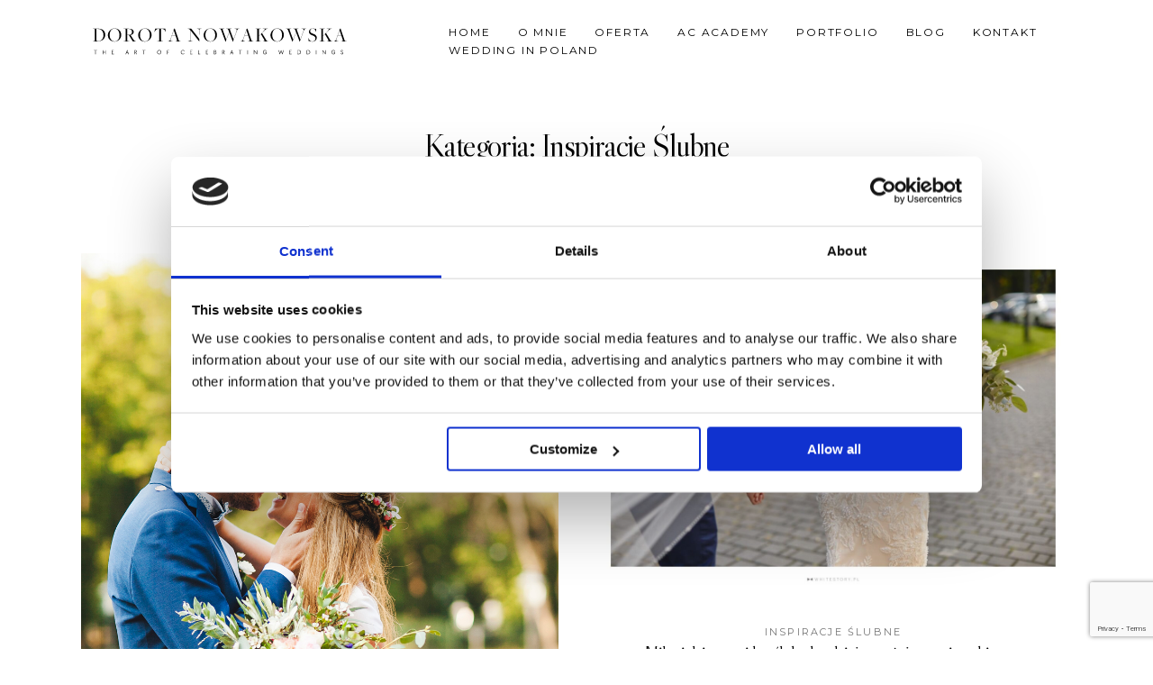

--- FILE ---
content_type: text/html; charset=utf-8
request_url: https://www.google.com/recaptcha/api2/anchor?ar=1&k=6LdvuYEnAAAAAAyf2BwytIgFnzuU3HPAWAMuwFOv&co=aHR0cHM6Ly9kb3JvdGFub3dha293c2thLnBsOjQ0Mw..&hl=en&v=PoyoqOPhxBO7pBk68S4YbpHZ&size=invisible&anchor-ms=20000&execute-ms=30000&cb=vixdr4dl8d1b
body_size: 48555
content:
<!DOCTYPE HTML><html dir="ltr" lang="en"><head><meta http-equiv="Content-Type" content="text/html; charset=UTF-8">
<meta http-equiv="X-UA-Compatible" content="IE=edge">
<title>reCAPTCHA</title>
<style type="text/css">
/* cyrillic-ext */
@font-face {
  font-family: 'Roboto';
  font-style: normal;
  font-weight: 400;
  font-stretch: 100%;
  src: url(//fonts.gstatic.com/s/roboto/v48/KFO7CnqEu92Fr1ME7kSn66aGLdTylUAMa3GUBHMdazTgWw.woff2) format('woff2');
  unicode-range: U+0460-052F, U+1C80-1C8A, U+20B4, U+2DE0-2DFF, U+A640-A69F, U+FE2E-FE2F;
}
/* cyrillic */
@font-face {
  font-family: 'Roboto';
  font-style: normal;
  font-weight: 400;
  font-stretch: 100%;
  src: url(//fonts.gstatic.com/s/roboto/v48/KFO7CnqEu92Fr1ME7kSn66aGLdTylUAMa3iUBHMdazTgWw.woff2) format('woff2');
  unicode-range: U+0301, U+0400-045F, U+0490-0491, U+04B0-04B1, U+2116;
}
/* greek-ext */
@font-face {
  font-family: 'Roboto';
  font-style: normal;
  font-weight: 400;
  font-stretch: 100%;
  src: url(//fonts.gstatic.com/s/roboto/v48/KFO7CnqEu92Fr1ME7kSn66aGLdTylUAMa3CUBHMdazTgWw.woff2) format('woff2');
  unicode-range: U+1F00-1FFF;
}
/* greek */
@font-face {
  font-family: 'Roboto';
  font-style: normal;
  font-weight: 400;
  font-stretch: 100%;
  src: url(//fonts.gstatic.com/s/roboto/v48/KFO7CnqEu92Fr1ME7kSn66aGLdTylUAMa3-UBHMdazTgWw.woff2) format('woff2');
  unicode-range: U+0370-0377, U+037A-037F, U+0384-038A, U+038C, U+038E-03A1, U+03A3-03FF;
}
/* math */
@font-face {
  font-family: 'Roboto';
  font-style: normal;
  font-weight: 400;
  font-stretch: 100%;
  src: url(//fonts.gstatic.com/s/roboto/v48/KFO7CnqEu92Fr1ME7kSn66aGLdTylUAMawCUBHMdazTgWw.woff2) format('woff2');
  unicode-range: U+0302-0303, U+0305, U+0307-0308, U+0310, U+0312, U+0315, U+031A, U+0326-0327, U+032C, U+032F-0330, U+0332-0333, U+0338, U+033A, U+0346, U+034D, U+0391-03A1, U+03A3-03A9, U+03B1-03C9, U+03D1, U+03D5-03D6, U+03F0-03F1, U+03F4-03F5, U+2016-2017, U+2034-2038, U+203C, U+2040, U+2043, U+2047, U+2050, U+2057, U+205F, U+2070-2071, U+2074-208E, U+2090-209C, U+20D0-20DC, U+20E1, U+20E5-20EF, U+2100-2112, U+2114-2115, U+2117-2121, U+2123-214F, U+2190, U+2192, U+2194-21AE, U+21B0-21E5, U+21F1-21F2, U+21F4-2211, U+2213-2214, U+2216-22FF, U+2308-230B, U+2310, U+2319, U+231C-2321, U+2336-237A, U+237C, U+2395, U+239B-23B7, U+23D0, U+23DC-23E1, U+2474-2475, U+25AF, U+25B3, U+25B7, U+25BD, U+25C1, U+25CA, U+25CC, U+25FB, U+266D-266F, U+27C0-27FF, U+2900-2AFF, U+2B0E-2B11, U+2B30-2B4C, U+2BFE, U+3030, U+FF5B, U+FF5D, U+1D400-1D7FF, U+1EE00-1EEFF;
}
/* symbols */
@font-face {
  font-family: 'Roboto';
  font-style: normal;
  font-weight: 400;
  font-stretch: 100%;
  src: url(//fonts.gstatic.com/s/roboto/v48/KFO7CnqEu92Fr1ME7kSn66aGLdTylUAMaxKUBHMdazTgWw.woff2) format('woff2');
  unicode-range: U+0001-000C, U+000E-001F, U+007F-009F, U+20DD-20E0, U+20E2-20E4, U+2150-218F, U+2190, U+2192, U+2194-2199, U+21AF, U+21E6-21F0, U+21F3, U+2218-2219, U+2299, U+22C4-22C6, U+2300-243F, U+2440-244A, U+2460-24FF, U+25A0-27BF, U+2800-28FF, U+2921-2922, U+2981, U+29BF, U+29EB, U+2B00-2BFF, U+4DC0-4DFF, U+FFF9-FFFB, U+10140-1018E, U+10190-1019C, U+101A0, U+101D0-101FD, U+102E0-102FB, U+10E60-10E7E, U+1D2C0-1D2D3, U+1D2E0-1D37F, U+1F000-1F0FF, U+1F100-1F1AD, U+1F1E6-1F1FF, U+1F30D-1F30F, U+1F315, U+1F31C, U+1F31E, U+1F320-1F32C, U+1F336, U+1F378, U+1F37D, U+1F382, U+1F393-1F39F, U+1F3A7-1F3A8, U+1F3AC-1F3AF, U+1F3C2, U+1F3C4-1F3C6, U+1F3CA-1F3CE, U+1F3D4-1F3E0, U+1F3ED, U+1F3F1-1F3F3, U+1F3F5-1F3F7, U+1F408, U+1F415, U+1F41F, U+1F426, U+1F43F, U+1F441-1F442, U+1F444, U+1F446-1F449, U+1F44C-1F44E, U+1F453, U+1F46A, U+1F47D, U+1F4A3, U+1F4B0, U+1F4B3, U+1F4B9, U+1F4BB, U+1F4BF, U+1F4C8-1F4CB, U+1F4D6, U+1F4DA, U+1F4DF, U+1F4E3-1F4E6, U+1F4EA-1F4ED, U+1F4F7, U+1F4F9-1F4FB, U+1F4FD-1F4FE, U+1F503, U+1F507-1F50B, U+1F50D, U+1F512-1F513, U+1F53E-1F54A, U+1F54F-1F5FA, U+1F610, U+1F650-1F67F, U+1F687, U+1F68D, U+1F691, U+1F694, U+1F698, U+1F6AD, U+1F6B2, U+1F6B9-1F6BA, U+1F6BC, U+1F6C6-1F6CF, U+1F6D3-1F6D7, U+1F6E0-1F6EA, U+1F6F0-1F6F3, U+1F6F7-1F6FC, U+1F700-1F7FF, U+1F800-1F80B, U+1F810-1F847, U+1F850-1F859, U+1F860-1F887, U+1F890-1F8AD, U+1F8B0-1F8BB, U+1F8C0-1F8C1, U+1F900-1F90B, U+1F93B, U+1F946, U+1F984, U+1F996, U+1F9E9, U+1FA00-1FA6F, U+1FA70-1FA7C, U+1FA80-1FA89, U+1FA8F-1FAC6, U+1FACE-1FADC, U+1FADF-1FAE9, U+1FAF0-1FAF8, U+1FB00-1FBFF;
}
/* vietnamese */
@font-face {
  font-family: 'Roboto';
  font-style: normal;
  font-weight: 400;
  font-stretch: 100%;
  src: url(//fonts.gstatic.com/s/roboto/v48/KFO7CnqEu92Fr1ME7kSn66aGLdTylUAMa3OUBHMdazTgWw.woff2) format('woff2');
  unicode-range: U+0102-0103, U+0110-0111, U+0128-0129, U+0168-0169, U+01A0-01A1, U+01AF-01B0, U+0300-0301, U+0303-0304, U+0308-0309, U+0323, U+0329, U+1EA0-1EF9, U+20AB;
}
/* latin-ext */
@font-face {
  font-family: 'Roboto';
  font-style: normal;
  font-weight: 400;
  font-stretch: 100%;
  src: url(//fonts.gstatic.com/s/roboto/v48/KFO7CnqEu92Fr1ME7kSn66aGLdTylUAMa3KUBHMdazTgWw.woff2) format('woff2');
  unicode-range: U+0100-02BA, U+02BD-02C5, U+02C7-02CC, U+02CE-02D7, U+02DD-02FF, U+0304, U+0308, U+0329, U+1D00-1DBF, U+1E00-1E9F, U+1EF2-1EFF, U+2020, U+20A0-20AB, U+20AD-20C0, U+2113, U+2C60-2C7F, U+A720-A7FF;
}
/* latin */
@font-face {
  font-family: 'Roboto';
  font-style: normal;
  font-weight: 400;
  font-stretch: 100%;
  src: url(//fonts.gstatic.com/s/roboto/v48/KFO7CnqEu92Fr1ME7kSn66aGLdTylUAMa3yUBHMdazQ.woff2) format('woff2');
  unicode-range: U+0000-00FF, U+0131, U+0152-0153, U+02BB-02BC, U+02C6, U+02DA, U+02DC, U+0304, U+0308, U+0329, U+2000-206F, U+20AC, U+2122, U+2191, U+2193, U+2212, U+2215, U+FEFF, U+FFFD;
}
/* cyrillic-ext */
@font-face {
  font-family: 'Roboto';
  font-style: normal;
  font-weight: 500;
  font-stretch: 100%;
  src: url(//fonts.gstatic.com/s/roboto/v48/KFO7CnqEu92Fr1ME7kSn66aGLdTylUAMa3GUBHMdazTgWw.woff2) format('woff2');
  unicode-range: U+0460-052F, U+1C80-1C8A, U+20B4, U+2DE0-2DFF, U+A640-A69F, U+FE2E-FE2F;
}
/* cyrillic */
@font-face {
  font-family: 'Roboto';
  font-style: normal;
  font-weight: 500;
  font-stretch: 100%;
  src: url(//fonts.gstatic.com/s/roboto/v48/KFO7CnqEu92Fr1ME7kSn66aGLdTylUAMa3iUBHMdazTgWw.woff2) format('woff2');
  unicode-range: U+0301, U+0400-045F, U+0490-0491, U+04B0-04B1, U+2116;
}
/* greek-ext */
@font-face {
  font-family: 'Roboto';
  font-style: normal;
  font-weight: 500;
  font-stretch: 100%;
  src: url(//fonts.gstatic.com/s/roboto/v48/KFO7CnqEu92Fr1ME7kSn66aGLdTylUAMa3CUBHMdazTgWw.woff2) format('woff2');
  unicode-range: U+1F00-1FFF;
}
/* greek */
@font-face {
  font-family: 'Roboto';
  font-style: normal;
  font-weight: 500;
  font-stretch: 100%;
  src: url(//fonts.gstatic.com/s/roboto/v48/KFO7CnqEu92Fr1ME7kSn66aGLdTylUAMa3-UBHMdazTgWw.woff2) format('woff2');
  unicode-range: U+0370-0377, U+037A-037F, U+0384-038A, U+038C, U+038E-03A1, U+03A3-03FF;
}
/* math */
@font-face {
  font-family: 'Roboto';
  font-style: normal;
  font-weight: 500;
  font-stretch: 100%;
  src: url(//fonts.gstatic.com/s/roboto/v48/KFO7CnqEu92Fr1ME7kSn66aGLdTylUAMawCUBHMdazTgWw.woff2) format('woff2');
  unicode-range: U+0302-0303, U+0305, U+0307-0308, U+0310, U+0312, U+0315, U+031A, U+0326-0327, U+032C, U+032F-0330, U+0332-0333, U+0338, U+033A, U+0346, U+034D, U+0391-03A1, U+03A3-03A9, U+03B1-03C9, U+03D1, U+03D5-03D6, U+03F0-03F1, U+03F4-03F5, U+2016-2017, U+2034-2038, U+203C, U+2040, U+2043, U+2047, U+2050, U+2057, U+205F, U+2070-2071, U+2074-208E, U+2090-209C, U+20D0-20DC, U+20E1, U+20E5-20EF, U+2100-2112, U+2114-2115, U+2117-2121, U+2123-214F, U+2190, U+2192, U+2194-21AE, U+21B0-21E5, U+21F1-21F2, U+21F4-2211, U+2213-2214, U+2216-22FF, U+2308-230B, U+2310, U+2319, U+231C-2321, U+2336-237A, U+237C, U+2395, U+239B-23B7, U+23D0, U+23DC-23E1, U+2474-2475, U+25AF, U+25B3, U+25B7, U+25BD, U+25C1, U+25CA, U+25CC, U+25FB, U+266D-266F, U+27C0-27FF, U+2900-2AFF, U+2B0E-2B11, U+2B30-2B4C, U+2BFE, U+3030, U+FF5B, U+FF5D, U+1D400-1D7FF, U+1EE00-1EEFF;
}
/* symbols */
@font-face {
  font-family: 'Roboto';
  font-style: normal;
  font-weight: 500;
  font-stretch: 100%;
  src: url(//fonts.gstatic.com/s/roboto/v48/KFO7CnqEu92Fr1ME7kSn66aGLdTylUAMaxKUBHMdazTgWw.woff2) format('woff2');
  unicode-range: U+0001-000C, U+000E-001F, U+007F-009F, U+20DD-20E0, U+20E2-20E4, U+2150-218F, U+2190, U+2192, U+2194-2199, U+21AF, U+21E6-21F0, U+21F3, U+2218-2219, U+2299, U+22C4-22C6, U+2300-243F, U+2440-244A, U+2460-24FF, U+25A0-27BF, U+2800-28FF, U+2921-2922, U+2981, U+29BF, U+29EB, U+2B00-2BFF, U+4DC0-4DFF, U+FFF9-FFFB, U+10140-1018E, U+10190-1019C, U+101A0, U+101D0-101FD, U+102E0-102FB, U+10E60-10E7E, U+1D2C0-1D2D3, U+1D2E0-1D37F, U+1F000-1F0FF, U+1F100-1F1AD, U+1F1E6-1F1FF, U+1F30D-1F30F, U+1F315, U+1F31C, U+1F31E, U+1F320-1F32C, U+1F336, U+1F378, U+1F37D, U+1F382, U+1F393-1F39F, U+1F3A7-1F3A8, U+1F3AC-1F3AF, U+1F3C2, U+1F3C4-1F3C6, U+1F3CA-1F3CE, U+1F3D4-1F3E0, U+1F3ED, U+1F3F1-1F3F3, U+1F3F5-1F3F7, U+1F408, U+1F415, U+1F41F, U+1F426, U+1F43F, U+1F441-1F442, U+1F444, U+1F446-1F449, U+1F44C-1F44E, U+1F453, U+1F46A, U+1F47D, U+1F4A3, U+1F4B0, U+1F4B3, U+1F4B9, U+1F4BB, U+1F4BF, U+1F4C8-1F4CB, U+1F4D6, U+1F4DA, U+1F4DF, U+1F4E3-1F4E6, U+1F4EA-1F4ED, U+1F4F7, U+1F4F9-1F4FB, U+1F4FD-1F4FE, U+1F503, U+1F507-1F50B, U+1F50D, U+1F512-1F513, U+1F53E-1F54A, U+1F54F-1F5FA, U+1F610, U+1F650-1F67F, U+1F687, U+1F68D, U+1F691, U+1F694, U+1F698, U+1F6AD, U+1F6B2, U+1F6B9-1F6BA, U+1F6BC, U+1F6C6-1F6CF, U+1F6D3-1F6D7, U+1F6E0-1F6EA, U+1F6F0-1F6F3, U+1F6F7-1F6FC, U+1F700-1F7FF, U+1F800-1F80B, U+1F810-1F847, U+1F850-1F859, U+1F860-1F887, U+1F890-1F8AD, U+1F8B0-1F8BB, U+1F8C0-1F8C1, U+1F900-1F90B, U+1F93B, U+1F946, U+1F984, U+1F996, U+1F9E9, U+1FA00-1FA6F, U+1FA70-1FA7C, U+1FA80-1FA89, U+1FA8F-1FAC6, U+1FACE-1FADC, U+1FADF-1FAE9, U+1FAF0-1FAF8, U+1FB00-1FBFF;
}
/* vietnamese */
@font-face {
  font-family: 'Roboto';
  font-style: normal;
  font-weight: 500;
  font-stretch: 100%;
  src: url(//fonts.gstatic.com/s/roboto/v48/KFO7CnqEu92Fr1ME7kSn66aGLdTylUAMa3OUBHMdazTgWw.woff2) format('woff2');
  unicode-range: U+0102-0103, U+0110-0111, U+0128-0129, U+0168-0169, U+01A0-01A1, U+01AF-01B0, U+0300-0301, U+0303-0304, U+0308-0309, U+0323, U+0329, U+1EA0-1EF9, U+20AB;
}
/* latin-ext */
@font-face {
  font-family: 'Roboto';
  font-style: normal;
  font-weight: 500;
  font-stretch: 100%;
  src: url(//fonts.gstatic.com/s/roboto/v48/KFO7CnqEu92Fr1ME7kSn66aGLdTylUAMa3KUBHMdazTgWw.woff2) format('woff2');
  unicode-range: U+0100-02BA, U+02BD-02C5, U+02C7-02CC, U+02CE-02D7, U+02DD-02FF, U+0304, U+0308, U+0329, U+1D00-1DBF, U+1E00-1E9F, U+1EF2-1EFF, U+2020, U+20A0-20AB, U+20AD-20C0, U+2113, U+2C60-2C7F, U+A720-A7FF;
}
/* latin */
@font-face {
  font-family: 'Roboto';
  font-style: normal;
  font-weight: 500;
  font-stretch: 100%;
  src: url(//fonts.gstatic.com/s/roboto/v48/KFO7CnqEu92Fr1ME7kSn66aGLdTylUAMa3yUBHMdazQ.woff2) format('woff2');
  unicode-range: U+0000-00FF, U+0131, U+0152-0153, U+02BB-02BC, U+02C6, U+02DA, U+02DC, U+0304, U+0308, U+0329, U+2000-206F, U+20AC, U+2122, U+2191, U+2193, U+2212, U+2215, U+FEFF, U+FFFD;
}
/* cyrillic-ext */
@font-face {
  font-family: 'Roboto';
  font-style: normal;
  font-weight: 900;
  font-stretch: 100%;
  src: url(//fonts.gstatic.com/s/roboto/v48/KFO7CnqEu92Fr1ME7kSn66aGLdTylUAMa3GUBHMdazTgWw.woff2) format('woff2');
  unicode-range: U+0460-052F, U+1C80-1C8A, U+20B4, U+2DE0-2DFF, U+A640-A69F, U+FE2E-FE2F;
}
/* cyrillic */
@font-face {
  font-family: 'Roboto';
  font-style: normal;
  font-weight: 900;
  font-stretch: 100%;
  src: url(//fonts.gstatic.com/s/roboto/v48/KFO7CnqEu92Fr1ME7kSn66aGLdTylUAMa3iUBHMdazTgWw.woff2) format('woff2');
  unicode-range: U+0301, U+0400-045F, U+0490-0491, U+04B0-04B1, U+2116;
}
/* greek-ext */
@font-face {
  font-family: 'Roboto';
  font-style: normal;
  font-weight: 900;
  font-stretch: 100%;
  src: url(//fonts.gstatic.com/s/roboto/v48/KFO7CnqEu92Fr1ME7kSn66aGLdTylUAMa3CUBHMdazTgWw.woff2) format('woff2');
  unicode-range: U+1F00-1FFF;
}
/* greek */
@font-face {
  font-family: 'Roboto';
  font-style: normal;
  font-weight: 900;
  font-stretch: 100%;
  src: url(//fonts.gstatic.com/s/roboto/v48/KFO7CnqEu92Fr1ME7kSn66aGLdTylUAMa3-UBHMdazTgWw.woff2) format('woff2');
  unicode-range: U+0370-0377, U+037A-037F, U+0384-038A, U+038C, U+038E-03A1, U+03A3-03FF;
}
/* math */
@font-face {
  font-family: 'Roboto';
  font-style: normal;
  font-weight: 900;
  font-stretch: 100%;
  src: url(//fonts.gstatic.com/s/roboto/v48/KFO7CnqEu92Fr1ME7kSn66aGLdTylUAMawCUBHMdazTgWw.woff2) format('woff2');
  unicode-range: U+0302-0303, U+0305, U+0307-0308, U+0310, U+0312, U+0315, U+031A, U+0326-0327, U+032C, U+032F-0330, U+0332-0333, U+0338, U+033A, U+0346, U+034D, U+0391-03A1, U+03A3-03A9, U+03B1-03C9, U+03D1, U+03D5-03D6, U+03F0-03F1, U+03F4-03F5, U+2016-2017, U+2034-2038, U+203C, U+2040, U+2043, U+2047, U+2050, U+2057, U+205F, U+2070-2071, U+2074-208E, U+2090-209C, U+20D0-20DC, U+20E1, U+20E5-20EF, U+2100-2112, U+2114-2115, U+2117-2121, U+2123-214F, U+2190, U+2192, U+2194-21AE, U+21B0-21E5, U+21F1-21F2, U+21F4-2211, U+2213-2214, U+2216-22FF, U+2308-230B, U+2310, U+2319, U+231C-2321, U+2336-237A, U+237C, U+2395, U+239B-23B7, U+23D0, U+23DC-23E1, U+2474-2475, U+25AF, U+25B3, U+25B7, U+25BD, U+25C1, U+25CA, U+25CC, U+25FB, U+266D-266F, U+27C0-27FF, U+2900-2AFF, U+2B0E-2B11, U+2B30-2B4C, U+2BFE, U+3030, U+FF5B, U+FF5D, U+1D400-1D7FF, U+1EE00-1EEFF;
}
/* symbols */
@font-face {
  font-family: 'Roboto';
  font-style: normal;
  font-weight: 900;
  font-stretch: 100%;
  src: url(//fonts.gstatic.com/s/roboto/v48/KFO7CnqEu92Fr1ME7kSn66aGLdTylUAMaxKUBHMdazTgWw.woff2) format('woff2');
  unicode-range: U+0001-000C, U+000E-001F, U+007F-009F, U+20DD-20E0, U+20E2-20E4, U+2150-218F, U+2190, U+2192, U+2194-2199, U+21AF, U+21E6-21F0, U+21F3, U+2218-2219, U+2299, U+22C4-22C6, U+2300-243F, U+2440-244A, U+2460-24FF, U+25A0-27BF, U+2800-28FF, U+2921-2922, U+2981, U+29BF, U+29EB, U+2B00-2BFF, U+4DC0-4DFF, U+FFF9-FFFB, U+10140-1018E, U+10190-1019C, U+101A0, U+101D0-101FD, U+102E0-102FB, U+10E60-10E7E, U+1D2C0-1D2D3, U+1D2E0-1D37F, U+1F000-1F0FF, U+1F100-1F1AD, U+1F1E6-1F1FF, U+1F30D-1F30F, U+1F315, U+1F31C, U+1F31E, U+1F320-1F32C, U+1F336, U+1F378, U+1F37D, U+1F382, U+1F393-1F39F, U+1F3A7-1F3A8, U+1F3AC-1F3AF, U+1F3C2, U+1F3C4-1F3C6, U+1F3CA-1F3CE, U+1F3D4-1F3E0, U+1F3ED, U+1F3F1-1F3F3, U+1F3F5-1F3F7, U+1F408, U+1F415, U+1F41F, U+1F426, U+1F43F, U+1F441-1F442, U+1F444, U+1F446-1F449, U+1F44C-1F44E, U+1F453, U+1F46A, U+1F47D, U+1F4A3, U+1F4B0, U+1F4B3, U+1F4B9, U+1F4BB, U+1F4BF, U+1F4C8-1F4CB, U+1F4D6, U+1F4DA, U+1F4DF, U+1F4E3-1F4E6, U+1F4EA-1F4ED, U+1F4F7, U+1F4F9-1F4FB, U+1F4FD-1F4FE, U+1F503, U+1F507-1F50B, U+1F50D, U+1F512-1F513, U+1F53E-1F54A, U+1F54F-1F5FA, U+1F610, U+1F650-1F67F, U+1F687, U+1F68D, U+1F691, U+1F694, U+1F698, U+1F6AD, U+1F6B2, U+1F6B9-1F6BA, U+1F6BC, U+1F6C6-1F6CF, U+1F6D3-1F6D7, U+1F6E0-1F6EA, U+1F6F0-1F6F3, U+1F6F7-1F6FC, U+1F700-1F7FF, U+1F800-1F80B, U+1F810-1F847, U+1F850-1F859, U+1F860-1F887, U+1F890-1F8AD, U+1F8B0-1F8BB, U+1F8C0-1F8C1, U+1F900-1F90B, U+1F93B, U+1F946, U+1F984, U+1F996, U+1F9E9, U+1FA00-1FA6F, U+1FA70-1FA7C, U+1FA80-1FA89, U+1FA8F-1FAC6, U+1FACE-1FADC, U+1FADF-1FAE9, U+1FAF0-1FAF8, U+1FB00-1FBFF;
}
/* vietnamese */
@font-face {
  font-family: 'Roboto';
  font-style: normal;
  font-weight: 900;
  font-stretch: 100%;
  src: url(//fonts.gstatic.com/s/roboto/v48/KFO7CnqEu92Fr1ME7kSn66aGLdTylUAMa3OUBHMdazTgWw.woff2) format('woff2');
  unicode-range: U+0102-0103, U+0110-0111, U+0128-0129, U+0168-0169, U+01A0-01A1, U+01AF-01B0, U+0300-0301, U+0303-0304, U+0308-0309, U+0323, U+0329, U+1EA0-1EF9, U+20AB;
}
/* latin-ext */
@font-face {
  font-family: 'Roboto';
  font-style: normal;
  font-weight: 900;
  font-stretch: 100%;
  src: url(//fonts.gstatic.com/s/roboto/v48/KFO7CnqEu92Fr1ME7kSn66aGLdTylUAMa3KUBHMdazTgWw.woff2) format('woff2');
  unicode-range: U+0100-02BA, U+02BD-02C5, U+02C7-02CC, U+02CE-02D7, U+02DD-02FF, U+0304, U+0308, U+0329, U+1D00-1DBF, U+1E00-1E9F, U+1EF2-1EFF, U+2020, U+20A0-20AB, U+20AD-20C0, U+2113, U+2C60-2C7F, U+A720-A7FF;
}
/* latin */
@font-face {
  font-family: 'Roboto';
  font-style: normal;
  font-weight: 900;
  font-stretch: 100%;
  src: url(//fonts.gstatic.com/s/roboto/v48/KFO7CnqEu92Fr1ME7kSn66aGLdTylUAMa3yUBHMdazQ.woff2) format('woff2');
  unicode-range: U+0000-00FF, U+0131, U+0152-0153, U+02BB-02BC, U+02C6, U+02DA, U+02DC, U+0304, U+0308, U+0329, U+2000-206F, U+20AC, U+2122, U+2191, U+2193, U+2212, U+2215, U+FEFF, U+FFFD;
}

</style>
<link rel="stylesheet" type="text/css" href="https://www.gstatic.com/recaptcha/releases/PoyoqOPhxBO7pBk68S4YbpHZ/styles__ltr.css">
<script nonce="4EU-mIla9NWZNQ3o9Y_W_w" type="text/javascript">window['__recaptcha_api'] = 'https://www.google.com/recaptcha/api2/';</script>
<script type="text/javascript" src="https://www.gstatic.com/recaptcha/releases/PoyoqOPhxBO7pBk68S4YbpHZ/recaptcha__en.js" nonce="4EU-mIla9NWZNQ3o9Y_W_w">
      
    </script></head>
<body><div id="rc-anchor-alert" class="rc-anchor-alert"></div>
<input type="hidden" id="recaptcha-token" value="[base64]">
<script type="text/javascript" nonce="4EU-mIla9NWZNQ3o9Y_W_w">
      recaptcha.anchor.Main.init("[\x22ainput\x22,[\x22bgdata\x22,\x22\x22,\[base64]/[base64]/[base64]/[base64]/cjw8ejpyPj4+eil9Y2F0Y2gobCl7dGhyb3cgbDt9fSxIPWZ1bmN0aW9uKHcsdCx6KXtpZih3PT0xOTR8fHc9PTIwOCl0LnZbd10/dC52W3ddLmNvbmNhdCh6KTp0LnZbd109b2Yoeix0KTtlbHNle2lmKHQuYkImJnchPTMxNylyZXR1cm47dz09NjZ8fHc9PTEyMnx8dz09NDcwfHx3PT00NHx8dz09NDE2fHx3PT0zOTd8fHc9PTQyMXx8dz09Njh8fHc9PTcwfHx3PT0xODQ/[base64]/[base64]/[base64]/bmV3IGRbVl0oSlswXSk6cD09Mj9uZXcgZFtWXShKWzBdLEpbMV0pOnA9PTM/bmV3IGRbVl0oSlswXSxKWzFdLEpbMl0pOnA9PTQ/[base64]/[base64]/[base64]/[base64]\x22,\[base64]\x22,\[base64]/DlMKnFnAPw5nCpMOUw5k+Tg9dVEXClTJsw77CnMKPbmzClnVLBwrDtWzDkMKdMTxiKVjDnEBsw7wPwqzCmsONwrfDk2TDrcK4HsOnw7TCqgo/wr/[base64]/DqlE4w4p9R0xTw5rCvi7DuMKRHS5dLFjDkWPCuMKQKlrCksOvw4RGHCYfwrw6RcK2HMKVwp1Iw6YKcMO0YcK7wq1Awr3CmFnCmsKuwoAQUMK/w5J6fmHChlheNsO/[base64]/Ct3PCnsKaOWnCpErCtghiwqnDgXvCmcOjwovChjhfRMKZR8K3w79mcMKsw7M5Q8KPwo/CnilhYC4HGEHDvgJ7woQlZ0IeViMkw50kwrXDtxFMDcOeZCbDjz3CnHjDg8KSYcK0w6RBVR0EwqQbYGklRsOCVXMlwq7DuzBtwr59V8KHEj0wAcOrw7vDksOOwprDusONZsOewroYTcK5w5HDpsOjwqzDtVkBUTDDsEkBwrXCjW3DjBo3wpYNGsO/[base64]/CosOLCkDCvsOWwqnCkXXDjFjDvcOmXTQNfsK7w7NZw6zDrlXDt8ORDsKxYibDlFvDrMKLBcOlBEcVw5Yea8OHwr4PFMKhMAoXwrPCpcOnwoJxwoMWTkjDgX0swr7DsMOCwrPDq8KCw75SKAvCgsK0H0YjwqvDosKzKxcyC8Oowp/CsCTDkMONf1wEwqnChMKME8ORYF3CqcOMw6fDsMKRw4/Dk0glw51IcTxrw6lzTkdpFVfDmsOrODzCnRbCq3/DkcOzMH/[base64]/Dr8OHwqnDocKDw6AKajEUw69BSsO4V8ODFB3CvcK+wqfCsMK+GcOOwqYZGMKZwrDCocKEwql3F8KhAsKfbR/DuMOCwp07w5RbwonChQLCpMKGw4rDvA7DkcO9w5zDmMKhbcKiVw96w6LDnx8macKtw4vDicKbw7LCjcKpUsO/w5PDnsOhEcODwqnCssKbwp/DtGA0OGcuwoHCnjjCjVwMw6oCORxAwrAjTsOxwqsjwq3DqsKZdcKYMyVfZX7DuMOJARgCT8OwwqYyPMOpw4PDkkdhU8KqJcO5w77DkxTDjMOuw4slKcObw4XCvS54wpDCusOGwoY6RQ8NdsOCVSvCkXIDwoU8wqrCjg7CnljDucKMw4U3wp/Dk0bCrsK7w7XCti7DocKVRcOJw6Mgd0nChcKqZS8uwpBHw4HCrsK7w4nDg8OaUcK6wqdnaBTDlMOefMKAW8OYXcOZwoPCtQnCpMKVw43Co39ZGmYsw4ZjZSPCp8KtIldlN25uw5J1w4jCiMOEFDvCt8OkMk/DgMOgw6HCrnfCjMKGRsKrfsKSwqlnwrcHw7rDnB7ClGzChcKGw51ldlJbFsKjwrnDs37DvsK9BB7Dn3UcwonClsO/[base64]/DkTgeXMK5wp0aw6x2H8KEwpcbQsKVw6bCmm1xNQnDsGI/DXl6w4bCmXzDgMKRw7bDuTBxbMKabyLCnk7DiCrDtB/[base64]/[base64]/ChXjClMKde8OCZsKNFEnCisKDZ8O0WMKrIsOJw4DClAnDj10LaMOkwo/CoifDrmU6wq/Do8OBw4LCjcK/[base64]/MkMBS0bDiE0CN8O7cMOowrjCt8K4PhlhcsOyAAQKJcKPw7nDijZPw4t5RxHCmmdyc2PDp8OEw5/DvsKLPg/CpFZwIgTCpmLDm8KLNG/[base64]/CvTnCjFDCujXDu2hhw7rCqhXCq8OFw7TCniDCrsOnQC1fwpdNw4cDwoLDpMOoCicQwodqwrJYasOPQMKsAMK0RFB6QMK8bTvDicKLXsKNcRN5wrDDncOXw6/Ds8KlAEckw5o0GD3DrRTDp8KPUMKWwozDhGjDlMOZw6Ulw5oLwogVwqJQw6zCpDJVw7s2QjhCwrjDp8O+w73CusKpwrPDksKfwpo3GWVmZcKVw7ELTE10NBZwG37DkMKIwqUeJsK1w6x3S8OLRFbCvTbDrMK3wpXColwLw4/ChA16OMK7w4vDoXMIN8OjYF/DmsKXw6nDqcKxOcO9JcOFwrjCiBnDq3pTFivCt8KfCcK2wqzCl03Dh8Khw7lnw6vCuWLDv1DCpsObLsOBw5cUZsOJwpTDosOKw5RDwoLDp2rCki5HSSERBHxZTcObalvCp2TDpsOCwojDssOpw4MDw4jCrSpEwp1AwqTDoMKhdxkTBcKnXMOwYMOIwqPDucObw6LCi1/DkBB3OMOvC8Ked8KlEcOXw6PCg2oewpzCnn9rwq1uw7QIw7nDusK/wpjDoxXCsA3DtsOWLy3DqBrCnMOrB257w4tKw6zDucO1w6p1BgHChcOtNG8gP28zcsOxwphwwopoLHR4wrRBw4XCgMO2w57DrsOywrBlZcKpw6Fzw4rDisO6w451GsO1awrDtMO5wo1bAMOFw67CmMO0cMKYw7xYwqpQw7hDwrHDrcKsw4Asw6nCsF/Dkxs8w7bDlx7CsRZpC3HCgmfClsOSw7zCimTCscOzw47CuALDkcOnYcOUw6fCksO0Vjpgwo/CpcO9XkTDhFh2w7bDnFIGwq4UNVzDnCNMwq0+Fx3DujnDqk/Ck153JHNPAcOFw65MJ8KQEijCuMOmwpPDtMO+ccO8fsKiwoTDjT7Do8O0anIJw5nDmgjDo8K/SMO7McOOw5PDisKGLMKUw7zChsOgb8OIw4LDr8KRwpHDosO6bilCw7bDrx3CqsKqw4UHW8KGw4l+RsOcOcO7JSrChcOMH8ODccO1wqMTQsKLw4TDnGp7wrAqAi0nO8OxXwbCg10IH8OmQsOnw4vDgwLCtHvDl1Eww53CjGcSwrvCmj52JD/DlcOXw6sOw5NvaRvCvjF3wqvCsSViNF7ChMOAw7zDiGxJa8K/woYSw6XCvsOGwofDlMOLYsKYwrwmN8Krc8KtRsO4EF4DwoTCncKDEMKxYhpALsOBGijCl8Oqw588fBvDpn/CqRrCgMOww4nDjw/[base64]/DnQVuwq/ChcOAazkfRsO4TMOkwr7DvcOQHjLDh8K0woc2w7IUZR/Ct8OTZzvDvXVow6jDmcK3Y8O3w43CrkEHwoHDhMK6HsOvFMOqwqY6JF/ClU8NRUYbwpDCkisYO8Kvw4LCnj7Dq8Oawq0vSwLCs2nCtMO5wpdADXYrwoIcbTnCrQ3DqcK+WAcew5fDuE17MlceWB8nbzPCtgw4woZsw795CsOFw5Bmb8KYVMKJwo04w6ApX1ZVw4TDqRtCwo9LXsOaw5s6w5rDhBTCvW4mccOywoFKw7hDA8K/wrHDiHXDhhbDkMOVw4TDr1MXRTVCwqzCtR40w6jCvwjCq1vCiGsJwrpCUcOUw59lwr9cw7wmOsKMw4/CgMOLw54dTWLDscKvfDUMXMKcacOudxjDgsKmdMKvNjYoZMKhSX/[base64]/CvVDCpncHwodGbWXDqiFAw54sYg3CrnHDp8K+ShHDmlLCoEbDv8OvC24lFnIbwqpJwoAowrpMZRV9w5rCrcKuw57Dkw4UwqYUwpXDhcK2w4wEw5/Dn8KVfyZcwrIHNy4Hw7HDl3J0WcKhwrPCuGESaEvCrRN3w6XCtB9uw6jCvcOaQwBfAR7DgjXCuRI3SWx9w54hwoJ7A8OLw5fClMKrbX07wqhndj/CkcO1wpEzwpB4wp/CpV3CosKrBh3CqTgtWsOsegjDpCkefcK4w79tNltnQ8KswrFnCMK5EMOrMGV0J3DCvcKiSMKeZFfCg8OILCnCkAzCnxcFw6jDrDkMUMOvwpjDo2QhIT0tw5TDiMOVei8iE8KJNcKGw5nDvH3DhMO0aMONw41FwpTCsMK6w6bCpwXDhF/DvcKdw4vCrVLCiFvCgsKtw54cw5B+wotifxIlw4nDncKtw5wWwpvDi8KqdsOywpEcDMOEwqc5e3HDpl9ew5Eew4g8w5Uhw4vCgcO3IR7CmmfDuyDCnTPDnMKnwqnClMOUXMKMdcOZbmFjw5kzw6XCiGXDhMKdBMOjw4R1w6nDhB9vGGfDuh/[base64]/Dk8KKXMOxw4LDonZCDsKMwofCs8KLb2LDknd6BsO6IjFyw5bCl8KTAGbDoSk8WcO0w74uQHgwXyjDisOnwrJlasK+JF/Csn3Ds8OXwp4ewrwQwrjCvFLDjRYfwoHCmMKLw79HEsKEf8OBPw7Ck8K9FEgNwqVqGUsZcmTDmMKjwpUFeVR6OsKCwpDCpV7DusKBw5N/w7hgwoTDoMKKHGkqXsOLADjCoRXCmMOQwrUFElHDr8KGTTTCu8K3w6Ayw4NLwqliNHLDtsKUFMKQfMK9fWt4wrTDoE1YLw7CrG9hKsO9KBVpwpbCgcK/BHHDoMKfPcOZw4DCtsOeF8OMwqckw5fDpsK8I8Opw5vCk8KKWsK0HFvCnBHDgRU0VcOiwqLDuMOYw7UJw4dELsKKw49RMi7DsixrGcO3OcK/eRM6w6RIRsOOQcKgwpbCvcKZwp4zQj3CvMK1wozChxnDvBHDp8OyCsKaw77DjkHDoWbDsi7Ctio/w7E5W8O4wrjCisOXw500wq/DlcONSTRWw4hyKMOhUSJzw5wnw7vDlnxBfnvCrDXCiMK/w4pOO8OQw4YzwrggwoLDh8OHBnVXwrnClnAJN8KEPsK6PsOfwrDCqXI4TMKWwqHCnsOwMQtew5/DqMO2wrVBd8OHw6nCmzo8TSfDuArDgcKWw4wtw6TDucKzwofDlxDDmX/CmyPCl8OBwrVaw4xUdsKtw7BaVCsfWsKeADRefMOuw5ROwqnCohDDmmbDkm/DvsO1wpLCv0TDv8KNwozDqU3DtsOew5DCnyMQw4MFw693wo06eXUXNMK1w7EjwpbDosOMwpfDqcKCTzTDlMK1RFUYf8Koe8O0WsK4wohCSsOVwp4fVUTCpMKLwqzChTN/worDpB3DnwzCpS4cKHFlwpHCtkzDnsKfXMO9w4ouD8KqbsKNwrzCgW1BeHEtKsKGw7ECwqNIwphuw6/DgTfCkMOqw4kMw57CgUYXw7I/ScOOJWnCksKowpvDrR7DmsKvworCki1awqhvwrEpwpp+wrMiKsOVX2LDplbDucO6OGPDqsKqwr/CgMKrEx95wqXDgSZ1GjDDtU/Cvk56wrw0wpHDrcOoLw9swqYGYcKORDXDrnFBdcKZwrzDjCnDt8OkwpYHaizCqERvJlrCtkAYw6/CnmVSw7/CjcKPeVfDhsOow7vDp2JcFVNkw5x5LzjChnYUw5fDn8KhwpbCkxzChMOeMHfChQnDhlxHHFsnwqkQHMOrAsK6wpTDkBPDnzTDlVlXXEMzw6cOAMKUwqdNwrMFTlFkPcOvJn3CocO/AFYowq7Cg3zDoWfCnhDCgR0kY0gJwqYXw7/DuG3DukDDusO2wp1OwpLCj0gLFgxqwp7Con8AEwl1OBPCl8OYw7Uzwpg/[base64]/[base64]/wrMldsOURsKSPw3DvMK0wpM5w4fCnRrDpG7CgsKBw5REw64PccK6wrHDuMOiK8KJRMOMwqrDnE4BwphLTCxZwo0zwpwgwpgwVAIZwrXDmgQCecKGwqVhw6bDnSfCqQtPWyfDgAHCtsObwqFXwqXChBHDmcORwozCo8OzHw92wq7Co8O/csOLw6XCgQ7Co13CpMKLw5jDmMKda2/Dqm/DhmDCgMKgQcOEJxkbSx8Hw5TCkxlFwr3DgsOSecKyw4LDqnJzwrhEcsK6w7UDPDNrXAfCjUHCsX9GecOlw5VaTMOVwoEoQXjCkmpWw53DpcKGA8KYVMKNd8OqwpjCg8Klw6Zhwp9QT8OaWm/[base64]/TMO5Z8OUwoVGw6HDqRwWw63Dl8KPZhDCvsKpw71jw77CkcKiKMOIdXHCmw3DlBTChmPCrT7Dv2tIwq1rwoDDu8Ovw7wBwqUhOcOrCS8Cw5zCr8Orw5/Dh2JTw6Ipw4LCq8OGw5BwdELCn8KSV8KAw6d/wrXCuMOjEsOsE219wr42InpgwpnDgVXDqUXCrMKYw4ALAnHDgMK9L8OBwp1+JnzDtcKoJ8KDw4LCpMOMXcKDEAQqS8OsBhkgwpLCu8KmPcOow64eCcK4M0wmVnBbwqdke8KWwqbCoEbCrXvDg3hdwrfDpcOQw5TCpMOoYMK8SzEOwpEWw65KVMKlw5trJgJ2w5FueRU/KMOXw43CncOEW8OywqfDhyTDnxbCvg/ClSNNC8K3w5sLw4cXw4Qkw7NbwqPCoX3Dh2JeYBpXbGvDqcORf8OSYnHCjMKFw41GJioADsODwrUcMnQtwqY9O8Ksw5wCBA7CmEjCssKFw49XRcKfEsOUwp/Cq8KxwqAdDcKfecOETcK6w7c9csOJKy0AC8KSGE/[base64]/[base64]/DnsO8w7oGRgjCk8KACzjDvMOXY0fCoSPCu3swdcKvw4zCpcKOwrVQcsK8ccOhw44Iwq3ChT5oX8OkecOYYlkZw4DDr1JqwoUmCcKGAMOJGk/DlnUsEsOTwo7CvDLDucKWaMO8XFttLkcyw5N7KznDqGQXw7nDiGTCvkRXD3LDiTTDmcOhw6gow4LDjMKSNcOMAQRlRsOVwoIBGWLDm8KcF8KMwq/[base64]/DlcOuNsO6w6Nmw5I/GcOkwp7DmsOQAnXCtTdoES3Dlj56wpQ4w6jDsEMNJFbCoGg4AsKjYiZBwoBSNhItwqPCiMKCBUh+wolMwolqw4YiJMOPf8OFw5rCpMKpwrPCqMKsw7MYwqnCmC92wrnDrg/CscKlNTXCsTXDgcOtIMKxLhU9wpc6wpV+f3XChgVjwqNIw6dxHygjWMOYLsOrYsKmF8Oaw4Jlw4nCncO4UX/[base64]/w6EpwqbCoFXDiVLCuR3DuUvClW3Dh8KlTcKOR3kCw6gvRix6w64Jwr0HC8OWbTwySgZmDGhUwrvCl3vDgQzCgcO3w5cawogYw5rDv8KBw7tSS8OrwoHDosO6OSrCmEjDnMK1wqE5wq0Aw4ISOWTCsWVWw6cPQTHCmcOfJ8OZaU/[base64]/W2fDkcKjDg0Hw6TClS7CkWsqw5XDvsK0w6orwq/CqsOaFsKTHMK2ccObwqEFISfCgV9WfETClMKicDkyG8Kdwos9wqIXaMKtw7Fnw70DwrhgV8OSHsKiw7drBHV5w4Bcw4LCvMOtYMOsSUzCn8Oiw6JQw7/DuMK6X8Opw63DpMOTwp85wqzCsMO+ARbDm2w1wo3Dv8OJYGd8c8OdNWzDscKfwoV/w4nDkcOTwrw9wpbDnEl5w4Ftwoo/wpIyQgbCjUHCk0LCjXTCt8OTbGrCmERWbMKieiLCjMOww5YSCB9iIlVBBsKXw47Cv8OWbUXDg2JMJHsxI17DrBwIRQoeHg0OTMKaNn7Dt8Oxc8KRwrTDiMO+XWUuaybCpcOuQMKJw6rDgHjDunvDm8Ofw5TCnSFQCcKZwr/CihPCoGnCuMKRwr/DncKATXJyIFzDmXcsWBR0LMOrwrDCmmwPbhV1Zy7DvsK3aMOTc8OrbsKoPcO2wrhANVTDrsOkHGrDksKUw4BSaMOuw6FNwpzDl0F/wrTDrms2I8ONbMO1XsKURn/CkVnDvD8bwq/CugrCsk9xKETDpcO1McOaUWzCv29BasKAwoFwcQ/ClQQOw4x1w6HCh8OEwpB3XGrCqzTCix0kwp3DpAggwoHDpVBXwo/[base64]/CtgjDvsOzw51Qc8OQA8OeN8Kkw6khWcKHw77DucObUsKBw63DgcO7Pn7DucKrwrwSImTCgRLDpCAMCMOwdmMiw73CnkrCkcOxP3PCln1Tw5FOwrfClsKXwoXCsMKVXg7ClQDCjsKgw7TCvMOzQMO7w4RJwq3CrsKLLEoCVWNNLMKjwonDmnLDunbDsj1pwrJ/wrDDjMOiVsKmBjDCr0wRT8K6wpPDtGgrZmsswqPCrTpBw69Qc2vDhybCoyFYKMKYw47CnMK/w6BuX0PDhMOXw53CsMKlMMKPc8OLWcOiw6/DrFTDvCPDrMO/GMKjCwPCq3ZrL8OLwpUYHcO+w7YhN8K/w4Zywq9QQ8KvwqjDocKaCTc3w5rDkcKBXBLDuwDDu8OVS2DCmQIMLC51wrnCkl7DvBLDnB02c33DizHCnGVqaC0tw67Ds8OsYU7Dt2FqCTRKWsO/wqPDgX9Jw70Zw5sBw54ZwrzCg8OZCg/CisKUw45rw4DDtGM7wqBZPHBTVlTCnDfCugUCwr4ycMOeKjAAw4vCm8OWwovDrgEAF8OYw6wTR0w1wr7DpMK+wrXDnMOxw4bCl8Oaw5DDsMKDFE9EwrnCsRcnORfDjMKQBsOvw7vDncO/wrRQw6bCisKKwpHCucKTKETCiwhbw7HCoSXCtQfDg8KvwqIIRsOSXMOGJQvCuCc+wpLCk8Oywo4kw77DrsKQwobDq34QM8OIwq/Cm8Kww7A8cMOOZlnCq8OILCTDpcKocMKzWV1bd3xDwo9gWWd5EsOuesKWw5rCjMOWw54hTcOIasK2Q2FZDMKkw7rDj3fDqV/CiEfCpldEOMKKJcOYw6Rqwot4wrBoPwXCtMKhaw/DnMKkbsKDw6ZOw6BTWcKPw5jCk8Otwo3DjgTDlMK1w5fCmcKYXG/Dslg3d8Orwr3CmsK2woBZIioZPzbCmSY5wo3CoxIlw6vDqcOKw7jCt8Kbwo/DkxbCrcOhwqXDnDbChmfCjsKXKyFXwrpBSGrCu8OTw77Cv0LCgHnDlcOmMCJowo82wo0ZbCE9cVsCXRdZEcOrGcKgV8KDwpfDpA3Ch8KPwqJuRhkueFXCli4pw5nCh8OCw4LClE94wpTCqyZ/w6LCogBww4UFasKew7V4MMKow5UVQDlIwpvDsnBSLS0ocMKzw4lGCig1JsKCbQzCgMKyVH/[base64]/CgBbCgD9iwq3CisKQw6jCpC8YwolEw5xXEsKSwqvCt8ONw4TCrMKDdk8owqTCvcK6WTPDgsO9w6kiw7vDusK8w6RGNG/[base64]/CicKswotXA8KLH0rCviHChUvCkx7DqXUNw63Dr8KPEioYw4A9QsOWw5MiecO8GFZ9VsOjHsOcSMOqwr7Dk0nCgm0aA8OcOhDClcKgwpnDkGt/wq1OEcOiO8Oww7/DnAYsw47DoHsCw67CqMOiwrHDosOhw6/ChFLDlnRxw7rCuzTCl8KDEEcGw7fDjsKXK3nCt8Oaw6oYFE/DgXrCucOgwrPCqhM7wpfCukbDusOOw5AVwpYGw7HDjE8tFsK/w77Dlmc6S8Oka8K0BSHDhMKuaxfCjsKYw7UMwr4IIT3CoMOmwrEPS8OlwqwDT8OIV8OMPMOsLwpmw58HwrVUw4TCmSHDpkzCmcOvwqrDssKda8KHwrLCow/DkMKbAsO3f2cNORocAsOCwovCqBInw5zDm2fCqjfDnydxwobCssKaw5MzGk0Pw7bCkkHDosKFDFIQw4gZecKPw7drwpxVw5zCiUTDtGZ0w6MRwoEKw6PDh8OAwo/DicKgw6R6P8Kuw4rDhjnDnMOvCn/Cu0HDqMO7NV7DjsKheH3Dn8O4wr1oVywQwofCtXcPYMKwdcOMw5jDog7DjMKCScO3wpvDtSFCLQzCsQTDoMKZwpdcwrXCi8O2w6PDojrDhMOew7fCuRJ2wqDCug/Di8KKAxEVFBbDl8OKcyfDvsKvwoQuw4zDj3ILw4hSw6vCkwnCj8Ozw6zCs8KVJ8OKB8OPE8O/EMKHw6tUS8K1w67ChnVNfcOtHcKhaMOnGcOMUgXChcK0wpkIXz7CoQDDjsOpw6PCniERwoFdwonDnhTCpiVDwpjDscONw63DvGklw4ZJCMOnAcOrwqYGVMOWam05w7nCuRrDmsKkwoEVB8KGGXgKw5dxw6cLCS/CoyU4w7pkw5NRw6/[base64]/[base64]/OMKYK0/CvDfDvw4rwqw2OlFCDsKUwrlQHX0ySlLCi1rCqMKIOcONbEXCoBwJw5EUwrXClxJLw74uPgDCisKYwrJWw57CocO4aEEcwpDDp8K5w7NfI8Ozw7dQwoPDrcOZwqxiw7hRw53CmMO/fAHCiDzCksOkfWlfwppvCmbDvMKoD8Kbw5N1w7low43DtcK1w7tkwqjCncOCw4XCk2dmTxfCqcOLwqjCrmR4w4JrwpvDi152wp/CoUnDgsKXw5V/[base64]/[base64]/C8KvJsOaw4EkJMKQHMOlwqfDrELCtcO8wq9awpPDryVAE1TCuMKMwp9yIDoSw7RFw5sdYMKvw4vCgWIaw5YIEC/CqcKTw6oLwoDDhcK7acO8ThIbBh1SaMOEwqnCj8K6bjRCw5tCw6DDrsK1wowdw77DmxkGw6XCtyLCmU/CtsO/[base64]/Dh8OPw77DqsKgw5RdE8OkX8OfwprCkx5gHcKVw7/Dr8OHwrsYwpXDhw84YsK9X08OGcOlw4IOAcO4VcKPH0LDomIEKsK3UxjDicO0FR/DtMKew7rDksKnFMObwq3Dj2/CssOvw5bDqRXDjUrCoMO6F8KSw6Y+bTt+wpUeLyEBw5jCtcKKw4fDtMKkw47CnsKfw7p+PcOJw4XCk8Kmw6s7FgXDoFQOG3Ubw4low45rwq/DqEjDmmUEIwHDgMOFD0zCjyzDo8OuERvDi8OCw6rCusKtfk1+Zl5YOsKJw64nGDvCpEpSwpjDlm8Lw4IRwpvCs8OjfsOcwpLDvMKjOyrCjMO3PMONwplkwpbChsK6SmbCmHtYw7XCllFYcMK0Q3Fuw4jCt8OPw5PDk8KgI3TCvx97KMOpUsK/W8OEw5FIAG7DtsO8w4TCvMOWwpPCuMOSw60vCcO/[base64]/[base64]/[base64]/Dt8K5cgUPwr1tw7HCsHBbw7bDqMO3IznCmsOFw6UyG8OjTsOnwqzDlMO2IsKYShp7wr8aB8OPVMKaw5TDmQRAw4JPGyIDwofDl8KbfMOlwrNbw6nDj8OwwpLCtiBfP8Kef8O+Oi/DhVjCsMOXwqfDqMK5wqzDsMOGADRgwpp6bARPSsO7VAPChsOde8KzTMKtw5LCgUDDoAAYwrZ0w4JCwojDkEUGTcOYwoTDhAh1w5hbNsKMwprCnMKlw7Z3GMKCOiNOw7/[base64]/Ok5dbMKbQMKSTwbCjU7DgcOYworDg8OAWMOawoTDq8Kzw77Dgnwsw7wNwqQpBHYqVgBbwqfDrV7CkHDCphHDoRfDjX3DrjXDn8O7w7AmfmLCsWxbBsOYwoU3woLDqMKtwpYmw78zCcOiIMKAwpR/[base64]/[base64]/J8KEwpBAwogawpDDkErDosOzKcObasKhOMOCwqEjwp1DWkMYPmYiwp0aw5QZw7wfRC7DkMK0U8Oiw4p6wqnCu8K/wqnClkpIw7LCrcKZe8KxwovCv8OsOGXCqAPDrsKCw7vCrcKNWcKPNx7CmcKbw5/DkiLCk8OdCTDCh8OIQlcewrIpw4vClzPDr2DDsMOvw7ZBJwHDkHvDv8KLWMOybcK0QcOtag7Dl1xtw4F9Q8OvRyxReFcawpbCucOACWDDgMOuw4fDmcOJWmkeUy7DhMOCF8OFVw8IHU1uwpHChV5awrbDosO+AUwew7bCmcKVw71zw6EPw6/[base64]/KyPDicKCeMONBcOvw7F/[base64]/ChjMSR8K7QMO8VMOvB8OPAcO+P8Ksw6vDkjHDsxrDvsKje2LCjXfCo8K4VcKnwp/[base64]/DkAwZw6nCqxrDvsOsasOEwo97wprCusKHwp5Nw7nDicK0w5MDw45Cw5nCi8OHw4nCs2HDuxzDn8KlQGHCqMOeAsOAwqDCg1zCi8KGwpFxT8O4w4cvIcO/[base64]/DjGbDnhUEw6fCt8O+w59zKsK4LQheGcK8w7cbwpXCuMO/PcKnfjh7wozCsUnCr1IQCGfDkMOgwr5Nw5p0wpvCjHDCq8OJXcOXwogKHcOVIsKGw5vDlW4dOsOxa2zCqhbCrxNlXcK8w7TCojwOdsKyw7tFBcOcXR3CsMKrFMKSZMOPODfCpsOHNcOjJn0PODTDnMKSEsOGwpJ3L3trw4obecKUw6bCr8OKPsKDwo5/RVfDlGTCsnlzDMKJAcOdw5XDrg/DssOOM8ONDk/CvMOTWkAUYWLCjgTCvMOVw4HDiADDiERQw7J1ThsiBABoccKWwp7DtA7ClGXDtcOaw6JswoBowpgfZcKhacOrw6RmIBs4SmvDkHIzccOSwrR9wr/Ds8OpTsKzwrPCmMOWw5PCs8OSJsKhwoxxVsObwqHCvMO3wpbDmMOMw5kYWMKtXsOJw6bDi8K0wpNrwo/DncKxakgkOzJAw7NXY2AOw6o7w44WSVfChMK2w6BCwqpAWBDDhsOFUSzCjh4gwr7DlcO4LifDmHkIwq/Dv8O6w4nDgsKsw4wuwpp/RUExcMKlw5fDjhjCuVViZS/[base64]/Cv8KECcKnH8OTBzvDgMOgwp/[base64]/[base64]/HMOrch7DocKmVQTDsA3DnsOkD8O2FCvDgMOcTnAIIGNYAcO7ZDZJw4FWUcO6w6h7wo3DhmUQwrLCj8Kuw5nDqsKcNsK2djliYhUpVHvDp8O6ZGRWD8KjW1vCrsKKw7/DqGogw5zCl8OrdTABwq0FDsKcYcOGcT3ChMKpw74yGkzDgMOJKsKcw5g+wpHChSHCuxvDtgBQw7FCwp7Dv8Oawqk+KFrDh8OEwo7DmBJEw6TDpcKZWcKpw5/DuDDDoMO5wo3CvcKdw7/DhsOCwpfClEzDjsOJwrxeahgSwojCqcOOwrHDpA8IZgPCoUYfWsKdBMK5w6XCksKvw7BNw75oJcOiWRXCjA3DjlbCpsKnGsOowqJpLMK/H8OFwpTCk8O6AcKSRcKtw5TCpkorUcK/bC/[base64]/ClmRlwppIY24LLMKeU8K0BTRXOBpsFMO/wpLDuRnDgMOFw6zDlGrCj8KWwpk1RVrChMK4LMKBL2Z9w7l9wonCvMKmwo7Cs8Ksw5NqVsOKw5dyaMOrHQE4cHbCtSjCqDrDlsOYwqLCu8K9wp7DljxALsOqYgjDrMKLwotSI07DoXbDuBnDmsKcwovDpsOZwq15Em/CnDLDoWg7FsOjwo/DtCXCukjCqGJnNsKwwrRqByQMPcKcwoESw57CgsOlw7dSwqbDoQk2wrrCojjCscKBwp5Vf2PCvTXDuVbCggjDq8OUwrV9wprCkFlVD8KKbSrDqDt/GyLCkXHDoMOmw43CpsOLw47DugTDg38wUMK+wq/[base64]/[base64]/[base64]/wpcNw6vDi8K6Gl/ClVx5w5s3wqbDglTDnk9ww5cbwqN3w5tqwofDrQ16aMK6ecOhw7vCu8OEw6d7wqvDmcKxwpbDmFd1wqEgw4PCtSXCpl/CkF7CgFLCpsOAw5LDncO+a31BwrELwobDi3LDkcKWwoTCjUZRDQDCu8OEa3MZIcKvaxwWwrfDpTnCisOZF3TCksOhAcOQw5zCuMOKw6XDtsKgwozCpEsfwqUAB8KGw6MdwrtVwrnCvhvDoMOzczzCisOAbTTDo8OKcDhYIcONVMKPwq3Dv8Ozw5fCnx0ZP2/Dv8K5wqNPwr3Do27DqMKYw7zDv8Oiwo02w47DoMKPTCTDmRlGMD/Dux9Iw5RZM37DsyzCu8OuZDzCpsKqwosBcxlYGsOeFsKXw5fDjsK8wpLCog8lakjCksOcKMKFwpR7aH7CpcK0wq3DulsTYhXCpsOlfMKEwp7CvwRswpAfwq3CkMOhKcOyw6zCoXzCuyAdw5bDqxNRwrXDpMKuw7/Co8K/QsOzwrDCr2bCiXLCrEF7w4HDkFvDt8K+HGAPSMOBwoPDvTJoZhnDscOcT8KSwqXCnXfDpcOJLcKHCkhzFsO7T8OkShEeeMODMsK0wpfCqsKowqvDhVdjw6Rvw7LDhMO+JsKNcMKLHcOcRcOnecK3w6rDmUjCpFbDh1NINsKKwobCvcO7wrfDpsK/IsOmwpPDo34gKTrDhgLDhQVpGMKMw57DhCnDlX0UOMK2wqtHwpc5WWPCjH43R8KSwpvDnMOmw4ZKbsOABMKnw6tYwrYhwrTDqcKTwpIHZ1/CvsKhw4lQwp0bF8O+esK+w7TCuA8/TcOPB8K1wq3CmMOeVn83w6bDqznDig/CuBxiOm0sGxnDhcOWHgQVwpPCsGjCrV3Cm8KDwq7DhsKsSRHCkybCmzNfaXrCpXvDgUDDv8OYLSHCpsKaw47DvyNGw61+w4TCtDjCo8OUNMK5w57Dk8O0woPCi1Y8w4bDu14tw7TChcKDwpPCpF4xwo3DqUnDvsKtF8O7w4LCpUMzw7tgfD/CscK4wow6w6FuCGNSw5TDsnQiwqZcwrjCtBI5OEs+w4UAw4rCmHlPwqoKw4PDsQvDk8OCGMOlwpvDq8KPe8Kow7Uka8KbwpEiwoILw6HDpMOpPlAVwp/[base64]/CjMKmw41VwrxQRMKWwpXCvEHDpUt/w7PDmMK7C8K3wrQzF23DijfCi8K9JMKrOMKzOS/Cl2oHTMO+w53CkMK3wpZlw7TDpcKIIMKMLy5kBMKhMHRoRSPCnMKRw4AKwqHDnB/DucKuUsKGw7hFYcKbw4nClMKcaCXDuG/CscKgQ8OUw4jCiiXCrCgCCMOsdMKNwp3Doy7DkcODwobCvcKSwqgIHj7Ch8OGHXQYQsKJwog+w7UXwr7CoFtmwr87wp3CvAw8UHk7En7CmcOcdMK1YAQsw750Z8Omwog8fcK1wrAtw4jDp2YGZ8KqOHx6EsOEa2bCrV/CgsO9SjTDiV4KwrlRTBA+w4/[base64]/wpRXw4zDhm9VC8KsHMOUI8KkGMOPdxPChm3CiGbDscKOAMOUGcKRw5ROcsKAV8O/wrYHwqAUGkgzQsOAaxLCm8KmwqbDisKSw6XCpsOFHMKfSsOiU8OSaMKTwr4Hwq/CiBvDrX9nb13ClsKkWRzDnn0MdFjDrFZYwo0CVsO8SRHCv3dBwpkGw7HCvA/Do8K8w7B8w7gHw6YvQWjDmcKZwotnYWZSw4PDshTCuMK8KMOrZ8KiwrnCrCYnH1JfLTHCk1bDhHnDs0nDsnAOYA1iT8KHHjbCj2DCiV3DpcK3w5jDgsOTAcKJwpgqBcOoN8O/wpPCqGvCrzUcOsKCwqZHGSB1H0IQOsKYHUzDmMKSw5Ilw4B/woJtHnPDmy/Ch8O7w6rCm1gNw4HCtVx9w4XDoBvDilINMDnDiMOQw63CrMOnwqN/w7XCiD7Ch8O/w5XCrGDCgwPCr8OFUg9LMsOWwrxxwpjDgl9qw6NawqlOFMOKw6YVYCHDgcK4wqNgwr86O8OFN8KPwo5FwqMYwpYFw47CiDnCrsO/X0/[base64]/w70bwrnDnWpeeE3Djh/Do8KIPcKtw6bCi3pvfsOBwoJKQMK+DSDChUcTITcDJVHCjcOew5rDocKnwqnDqsOQBMK/[base64]/Ck8Oaw4XCoMOlSsOwAm1CSMK9w4B/[base64]/CpMO9wpvDgSrCgHsfwo9Fw4vDr8KXwrbDgcOUwpbCpzDDp8OlB0p+KwV6w7XCvR3CisK1fsOWIcO8wo3CnMK4PMKcw6vCowfDisOEZ8OJPTXDvA4Vw6FRw4Z3RcO7w73Cig4tw5ZZBzoxwrnClEDCiMKcRsOtwr/[base64]/Cn8KIw4gfKxgvwoHDrcOBfQpsworDqsK7AMOpw6XDk3lpekvCpsOQccK0w5bCpAPClsOxwprCncOQX19/cMKHwqAmwp7Cg8Knwq/CuS3Dg8KlwqkSVcOfwqxgGcKZwpZRIMKhH8Oew4d/LMK6MsOswpLDj10Uw7Zmwq0cwqwnBsOWwol6w7wUwrZPwpPCucKWwrh6CmLCmsK0w4ULFsKFw4Ycwr0aw7TCt2LCvGBowq/DisOKw7FGw59MLcOOT8KewrDCswzCnAHDj1fCnMOrA8OXRcOeIsOzPMOcw4oLw5TCp8O3w7vCosOFw7zDncOTVXokw6diUcO7DijDgMKLY07Dnnk9VcKbKMKSaMKHw6J7w54rw71dw7tjJ1wfQyrCumIIwqTDpMK/XBjDlATDvMKEwpN5woDCglfDt8ObJcKYIxUWAMOWe8KsMjnDsXfDqVB6O8KAw6XDs8KVwpTDlDzDvcOCw5PCoGzCtBprw5gMw78xwo1Gw7TDhcKIw6DDjMOVwrUDQhsAGHzDrcOswpVWTMKpdzg6w6oGw6nDp8Kiwr0Zw4l0wp/CkcOjw77Ci8OMw60LBknDgW7ClkAGw4oPwr97w5DDphs/wq8jEcO9UMOewqHCkRldRcO6CMOqwpl7wppUw6ZPw4fDpFwzwr5vMmVWGMOyQsO+wr/DqFg+CMOdJTYPeUFTOkJmw7zCj8Osw4d6w60WQWgJGsKzw7VOwqwZwqDDp1ppw5jDtzg+wpnCmykQKA44fgd1eQlTw789d8KiQsKhVx/DokPDg8KRw7IYETjDm0R8wpzCq8KWw5zDl8OUw4bDu8O9w4gbw7/[base64]/DtMOxT8KPFCYeQgUVw4tcwrRPVcOCw5ocXxV4DMKIT8OKw6vDlSrCjMObwpbCtADDiDzDpcKKMsOzwoxRecOaX8KoSSnDi8OKw4LDnE1Zwr/DoMKGXCDDl8K2wpLDmy/DtcKxaUU+w4thAMO/wpA2w7/DuDbDmBUxfcOHwqYuP8KKS0bCvRNSw6fCu8OkLMKMwrXCqUfDvMOyPzvCviPDu8O9VcKdecOnwoTCvMKFIcOZw7TCgcKNw73DnQPDp8OgUH9ZahXCvBcnw715w6Y2wpTCplVsPMKtUMO0D8OAwpgRT8OnwpDDu8KzBTrDoMKuw4w6csKUZGIawotqL8OeUBo/D0MNw4N/Rx9masOOb8OJdsO6wqvDn8OHw6Bqw6IUbMOJwoNIRlo+wpXDkWs2IMO1ZmBRwr7Dn8Kqw794w4zCmMKkIcOyw67DhU/Cq8K8K8KQw7HDrETDqCrCp8O/w64GwqDDkCDCssOsf8K2QkvDisOcCMKbKcOjw5crw7Rsw6oVYGHDvE/ChDXCn8OhD09gMSfCsVspwrY6ax/CkMKnbCAwM8O2w4xJw6/CmE3DqMOaw7B9woXCk8O7wrJ4UsOqw5NuwrfDocOKLRHCsW/DisOGwotKbFnCvcOpMyvDscOnVsOYeh5IcsO8wrXDscKtaEDDlsOAwpE5SV7CscOkLC3CtMKJVQbCo8KCwo5swr/DjUzDlDJ6w5s8DcO2w7Icw6paFcKiZWYrMUQUWsKFUEJbXsOWw681ZCHDkknCkxshcm8HwrDCtcO7RcKxw7A9FcK9wpE\\u003d\x22],null,[\x22conf\x22,null,\x226LdvuYEnAAAAAAyf2BwytIgFnzuU3HPAWAMuwFOv\x22,0,null,null,null,1,[21,125,63,73,95,87,41,43,42,83,102,105,109,121],[1017145,739],0,null,null,null,null,0,null,0,null,700,1,null,0,\[base64]/76lBhnEnQkZnOKMAhk\\u003d\x22,0,1,null,null,1,null,0,0,null,null,null,0],\x22https://dorotanowakowska.pl:443\x22,null,[3,1,1],null,null,null,1,3600,[\x22https://www.google.com/intl/en/policies/privacy/\x22,\x22https://www.google.com/intl/en/policies/terms/\x22],\x22QKype9AY2wnHW2XYS9nO4aOYiBbVA5BziKemPJK50sM\\u003d\x22,1,0,null,1,1768625959762,0,0,[26,68,155,35],null,[75,203,76,146,82],\x22RC-p4L7gVrr72nPxQ\x22,null,null,null,null,null,\x220dAFcWeA44X3U_AZlEmUbfuK5YmFD08IXtb-pH7-_-NaN-QrYge-z7sOxY023Gbycc2SCkBjaEqid46k7OZ7dp4MpBIDDCy7h7QA\x22,1768708760029]");
    </script></body></html>